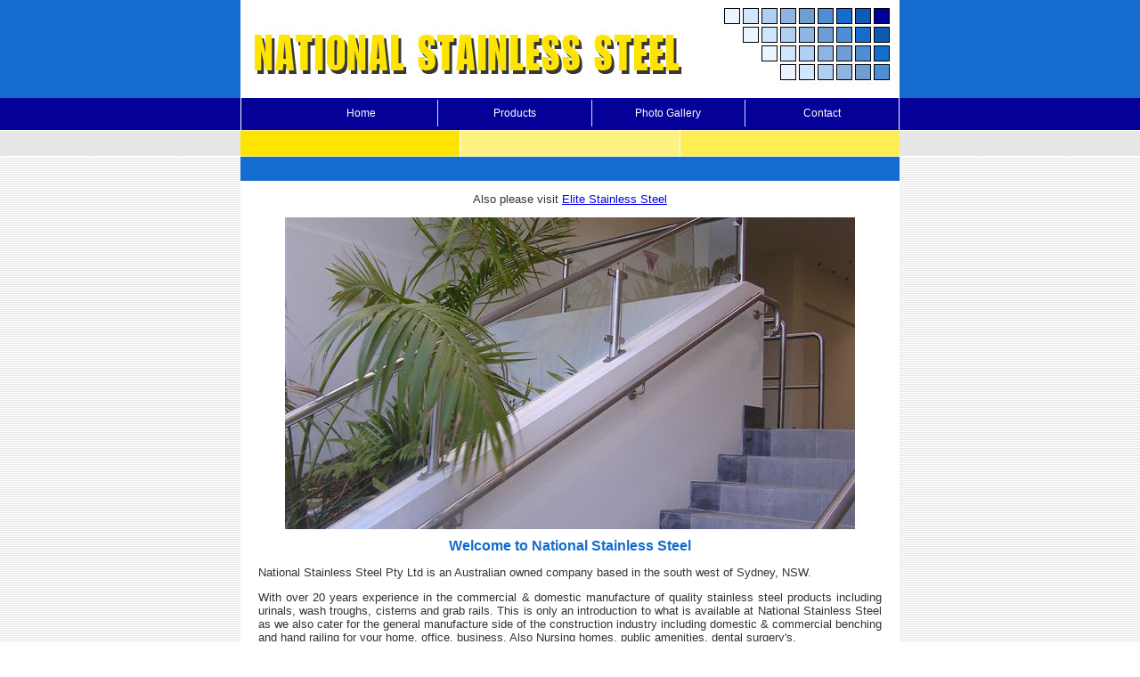

--- FILE ---
content_type: text/html
request_url: https://nationalstainlesssteel.com.au/
body_size: 6721
content:
<!DOCTYPE html PUBLIC "-//W3C//DTD XHTML 1.0 Transitional//EN" "http://www.w3.org/TR/xhtml1/DTD/xhtml1-transitional.dtd">
<html xmlns="http://www.w3.org/1999/xhtml"><!-- InstanceBegin template="/Templates/nss-mf-template.dwt" codeOutsideHTMLIsLocked="false" -->

<!-- Mirrored from www.nationalstainlesssteel.com.au/ by HTTrack Website Copier/3.x [XR&CO'2014], Mon, 28 Oct 2019 00:50:55 GMT -->
<head>
<meta http-equiv="Content-Type" content="text/html; charset=utf-8" />
<meta name="viewport" content="width=device-width, initial-scale=1.0" />
<!-- InstanceBeginEditable name="doctitle" -->
<title>National Stainless Steel - Commercial &amp; Domestic Stainless Steel Products including Urinals, Wash Troughs, Pedestal Pans, Cisterns &amp; Grab rails</title>
<!-- InstanceEndEditable -->
<link href="css/nss-styles.css" rel="stylesheet" type="text/css" />
<!--[if lte IE 8]><script src="respond.js"></script><![endif]-->
<link href="css/responsive-menu.css" rel="stylesheet" type="text/css" />


<link rel="stylesheet" type="text/css" href="css/slider.css"/>

<!-- InstanceBeginEditable name="head" -->
<meta name="keywords" content="national stainless steel, stainless steel, product, urinal, wash, trough, pedestal, pan, cistern, grab, rail, handrail, hand, bar, slophopper, slop hopper, basin, sink, cleaner, trap, arrestor, bath, laboratory, drinkig fountain, bubbler, sump, toilet roll, toilet paper, holder, floor waste, mirror, manufacture, domestic, commercial, bench, benching, nursing home, public, amenity, amenities, dental, surgery, dentist, install, installation, custom, customise, customize, building, construction, plumbing, interior" />
<meta name="description" content="National Stainless Steel has over 20 years experience in the commercial and domestic manufacture of quality stainless steel product including urinals, wash troughs, pedestal pans, cisterns and grab rails" />
<!-- InstanceEndEditable -->
</head>

<body>
<div class="PgContain">
  <div class="header">
    <div class="NSSLogo"><a href="index-2.html"><img src="images/national_stainless.jpg" alt="National Stainless Steel" /></a></div>
  </div>
  
  <div class="NavBar" align="center">
<nav id="nav" role="navigation">
    <a href="#nav" title="Show navigation">Show navigation</a>
    <a href="#" title="Hide navigation">Hide navigation</a>
    <ul>
        <li><a href="index-2.html">Home</a></li>
        <li>
            <a href="#" aria-haspopup="true">Products</a>
            <ul>
                <li><a href="urinals.html">Urinals</a></li>
                <li><a href="troughs.html">Troughs</a></li>
                <li><a href="basins.html">Basins</a></li>
                <li><a href="grates.html">Grates</a></li>
                <li><a href="misc.html#cistern">Cistern</a></li>
                <li><a href="misc.html#plaster">Plaster Trap</a></li>
                <li><a href="misc.html#clay">Clay Arrestor</a></li>
                <li><a href="misc.html#baby">Baby Bath</a></li>
                <li><a href="misc.html#flushline">Flushline Bowl</a></li>
                <li><a href="handrails.html">Handrails</a></li>
                <li><a href="benchtops.html">Bench Tops</a></li>
                <li><a href="custom.html">Custom Design</a></li>
            </ul>
        </li>
        <li><a href="gallery.html">Photo Gallery</a></li>
        <li><a href="contact.php">Contact</a></li>
    </ul>
</nav>
<script src="js/jquery.min.js"></script>
<script src="js/doubletaptogo.html"></script>
<script>
	$( function()
	{
		$( '#nav li:has(ul)' ).doubleTapToGo();
	});
</script>



</div>
  <img src="images/bar.jpg" alt="stainless steel products" />
  <div class="PgContent"><!-- InstanceBeginEditable name="PgContent" -->
    <div class="PgContent" style="margin-bottom:10px">
      <p style="text-align:center">Also please visit <a href="http://www.elitestainlesssteel.com.au/" target="_blank">Elite Stainless Steel</a></p>
      <div class="slider">
        <div class="item"> <img src="images/stainless-steel-handrail.jpg" alt="stainless steel handrails" /></div>
        <div class="item"> <img src="images/stainless-steel-bench-top.jpg" alt="stainless steel barbeque bench top" /></div>
        <div class="item"> <img src="images/stainless-steel-grate.jpg" alt="stainless steel grates" /></div>
        <div class="item"> <img src="images/stainless-steel-kithen-tops.jpg" alt="stainless steel kitchen bench tops" /></div>
      </div>
      <script type="text/javascript" src="js/jquery-1.11.1.min.js"></script>
      <script type="text/javascript" src="js/mobile-menu.html"></script>
      <script type="text/javascript" src="js/owl.carousel.js"></script>
      <script>
    $(document).ready(function(e) {
        $("#site_nav").mobileMenu($("#show_menu"), {width:500});
    });
    $('.slider').owlCarousel({
       autoplay:true,
       autoplayTimeout:5000,
	   transitionStyle:"fade",
       loop:true,
       margin:10,  
       nav:false,
       items:4,
       responsive:{
        200:{
         items:1
        },
        300:{
         items:1
        },
        600:{
         items:1
        },
        800:{
         items:1
        }
       }
       
      });
    </script>
      <h1 align="center">Welcome to National Stainless Steel</h1>
      <p align="justify">National Stainless Steel Pty Ltd is an Australian owned company based in the south west of Sydney, NSW.</p>
      <p align="justify">With over 20 years experience in the commercial &amp; domestic manufacture of quality stainless steel products including urinals, wash troughs,  cisterns and grab rails. This is only an introduction to what is available at National Stainless Steel as we also cater for the general manufacture side of the construction industry including domestic &amp; commercial benching and hand railing for your home, office, business. Also Nursing homes, public amenities, dental surgery's.</p>
      <p align="justify">Our highly trained staff at National Stainless Steel can assist you in any area of sales, design, manufacture and installation of our standard and customized products. </p>
    </div>
  <!-- InstanceEndEditable --></div>
  <div class="ContactDetails">
    <div class="Address">
      <div align="left">27 Lincoln Street Minto NSW 2566</div>
    </div>&nbsp;
    <div class="PhoneNo">Phone: (02) 9820 3708  &bull;  Fax: (02) 9820 3908</div>
  </div>
  <div align="center" class="SpecNet">Maintenance and hosting by <a href="https://websiteconnection.com.au/" target="_blank" class="TxtLink">Website Connection</a></div>
</div>
</body>
<!-- InstanceEnd -->
<!-- Mirrored from www.nationalstainlesssteel.com.au/ by HTTrack Website Copier/3.x [XR&CO'2014], Mon, 28 Oct 2019 00:51:27 GMT -->
</html>


--- FILE ---
content_type: text/css
request_url: https://nationalstainlesssteel.com.au/css/nss-styles.css
body_size: 4649
content:
@charset "utf-8";
/* CSS Document */

body {
	margin: 0px;
	font-family: Arial, Helvetica, sans-serif;
	color: #333;
	font-size: 13px;
	background-image: url(../images/bg.png);
	background-attachment: fixed;
	background-repeat: repeat-x;
}

h1 {
	font-size: 16px;
	color: #146dcb;
}

h2 {
	color: #0e5bb3;
	margin: 0px;
	background-color: #e6e6e6;
	padding: 5px;
	text-align: left;
}

h3 {
	font-family: Arial, Helvetica, sans-serif;
	font-weight: bold;
	color: #333;
	padding: 0px;
	margin-top: 0px;
	margin-right: 0px;
	margin-bottom: 10px;
	margin-left: 0px;
	font-style: italic;
	font-size: 1em;
}

h4 {
	font-family: Arial, Helvetica, sans-serif;
	font-weight: bold;
	color: #333;
	background-color: #999;
	padding: 8px;
	margin-top: 0px;
	margin-right: 0px;
	margin-bottom: 10px;
	margin-left: 0px;
	font-style: italic;
	font-size: 1.2em;
}

table.center, div.center {
	margin-left: auto;
	margin-right: auto;
}

.w400 {
	width: 400px;
}

.PgContain {
	background-color: #fff;
	width: 740px;
	margin-right: auto;
	margin-left: auto;
	padding: 0px;
}

.header {
	background-color: #fff;
	text-align: center;
	margin-bottom: 10px;
	overflow: auto;
}

.NSSLogo {
	text-align: center;
	clear: right;
	height: 100px;
	vertical-align: text-bottom;
}

.ContactDetails {
	background-color: #e6e6e6;
	height: auto;
	padding-top: 10px;
	padding-right: 15px;
	padding-bottom: 10px;
	padding-left: 15px;
}

.PhoneNo {
	text-align: right;
	width: auto;
	vertical-align: text-bottom;
	float: right;
	margin-left: 15px;
	font-size: 12px;
	color: #095db7;
}

.Address {
	text-align: left;
	width: auto;
	vertical-align: text-bottom;
	float: left;
	font-size: 12px;
	color: #095db7;
}

.NavBar {
	background-color: #040098;
	padding: 3px;
	margin-bottom: 0px;
	height: 30px;
	border-top-width: 0px;
	border-right-width: 1px;
	border-bottom-width: 0px;
	border-left-width: 1px;
	border-top-style: none;
	border-right-style: solid;
	border-bottom-style: none;
	border-left-style: solid;
	border-right-color: #fff;
	border-left-color: #fff;
}

.PgContent {
	text-align: left;
	vertical-align: top;
	margin-bottom: 15px;
	padding-top: 0px;
	padding-right: 10px;
	padding-bottom: 0px;
	padding-left: 10px;
}

.GreyBox {
	background-color: #f0f0f0;
	text-align: left;
	vertical-align: top;
	padding: 20px;
}

.SpecNet {
	font-size: 12px;
	color: #666;
	text-align: center;
	padding: 15px;
	border-top-width: 20px;
	border-top-style: solid;
	border-right-style: none;
	border-bottom-style: none;
	border-left-style: none;
	border-top-color: #8eb4e1;
}

.ProdItems {
	overflow: auto;
	width: 100%;
	vertical-align: top;
	border: 1px solid #000;
	padding-bottom: 5px;
	text-align: center;
	margin-bottom: 20px;
}

.Prods {
	text-align: left;
	vertical-align: top;
	clear: right;
	float: left;
	width: 260px;
	padding-left: 10px;
}

.Prods2 {
	text-align: left;
	vertical-align: top;
	clear: right;
	float: left;
	width: auto;
	padding-left: 10px;
}

.ProdsImg {
	text-align: left;
	vertical-align: top;
	clear: right;
	float: right;
	width: 300px;
}

.ProdRatings {
	text-align: center;
	vertical-align: top;
	clear: none;
	float: left;
	width: 120px;
}


.lefttext {
	text-align: left;
}

.centertext {
	text-align: center;
}

a.TxtLink:link {
	color: #333;
	text-decoration: underline;
}

a.TxtLink:hover {
	color: #c00;
	text-decoration: underline;
}

a.TxtLink:visited {
	color: #666;
	text-decoration: underline;
}

a.LinkRed:link {
	color: #F7161C;
	text-decoration: none;
}




/********** MobileUpdate **********/
@media only screen and (max-width: 1000px){


img {
	max-width:100%;	
}
	body {
		/*background-image:none;*/
		background-color:inherit; 
	}
	.PgContain {
		width: 960px;
	}
	

}
@media only screen and (max-width: 760px){
img {
	max-width:100%;	
}
.PgContain {
	width: auto;
}	

.JomySafetyLadders {
	margin-top: 25px;
	font-size: 13px;
}
.PhoneNo {
	margin-top: 25px;
	font-size: 13px;
}
.Prods {
	width: 100%;
	padding-top: 4px;
	padding-bottom: 2px;
}
.ProdTxt {
	padding-top: 2px;
	padding-bottom: 4px;
}
.ProdRatings {
	text-align: center;
	vertical-align: top;
	clear: none;
	float: none;
	width: 100%;
}

	
}
@media only screen and (max-width: 500px){
img {
	max-width:100%;	
}
.PgContain {
	width: auto;
}	

.JomySafetyLadders {
	margin-top: 25px;
	font-size: 13px;
}
.PhoneNo {
	margin-top: 25px;
	font-size: 13px;
}
.Prods {
	width: 100%;
	padding-top: 4px;
	padding-bottom: 2px;
}
.ProdTxt {
	padding-top: 2px;
	padding-bottom: 4px;
}
.ProdRatings {
	text-align: center;
	vertical-align: top;
	clear: none;
	float: none;
	width: 100%;
}
.ProdsImg {
	text-align: left;
	vertical-align: top;
	clear: right;
	float: right;
	width: 100%;
}


--- FILE ---
content_type: text/css
request_url: https://nationalstainlesssteel.com.au/css/responsive-menu.css
body_size: 3317
content:
		#nav
		{
	width: 729px; /* 1000 */
	font-family: Arial, Helvetica, sans-serif;
	position: absolute;
	top: 100px;
	left: 50%;
	margin-left: -30em; /* 30 480 */
	font-size: 12px;
	z-index: 1000;
		}

			#nav > a
			{
				display: none;
			}

			#nav li
			{
	position: relative;
	list-style-type: none;
			}
				#nav li a
				{
	color: #fff;
	display: block;
	text-decoration: none;
				}
				#nav li a:active
				{
	background-color: #146DCB !important;
				}

			#nav span:after
			{
	width: 0;
	height: 0;
	border: 0.313em solid transparent; /* 5 */
	border-bottom: none;
	border-top-color: #ECF4FF;
	content: '';
	vertical-align: middle;
	display: inline-block;
	position: relative;
	right: -0.313em; /* 5 */
			}

			/* first level */

			#nav > ul
			{
	height: 30px; /* 60 */
	background-color: #040098;
			}
				#nav > ul > li
				{
					width: 25%;
					height: 100%;
					float: left;
				}
					#nav > ul > li > a
					{
	height: 100%; /* 24 */
	line-height: 2.5em; /* 60 (24) */
	text-align: center;
					}
						#nav > ul > li:not( :last-child ) > a
						{
	border-right-width: 1px;
	border-right-style: solid;
	border-right-color: #D0E6FE;
						}
						#nav > ul > li:hover > a,
						#nav > ul:not( :hover ) > li.active > a
						{
	background-color: #146DCB;
						}


				/* second level */

				#nav li ul
				{
	background-color: #146DCB;
	display: none;
	position: absolute;
	top: 100%;
				}
					#nav li:hover ul
					{
						display: block;
						left: 0;
						right: 0;
					}
						#nav li:not( :first-child ):hover ul
						{
							left: -1px;
						}
						#nav li ul a
						{
	padding: 0.75em; /* 15 (20) */
	border-top-width: 1px;
	border-top-style: solid;
	border-top-color: #D2E4FC;
						}
							#nav li ul li a:hover,
							#nav li ul:not( :hover ) li.active a
							{
	background-color: #146DCB;
							}


		@media only screen and ( max-width: 62.5em ) /* 1000 */
		{
			#nav
			{
				width: 100%;
				position: static;
				margin: 0;
			}
		}

		@media only screen and ( max-width: 40em ) /* 640 */
		{
			html
			{
				font-size: 75%; /* 12 */
			}

			#nav
			{
				position: relative;
				top: auto;
				left: auto;
			}
				#nav > a
				{
	width: 3.125em; /* 50 */
	height: 3.125em; /* 50 */
	text-align: left;
	text-indent: -9999px;
	background-color: #040098;
	position: relative;
				}
					#nav > a:before,
					#nav > a:after
					{
						position: absolute;
						border: 2px solid #fff;
						top: 35%;
						left: 25%;
						right: 25%;
						content: '';
					}
					#nav > a:after
					{
						top: 60%;
					}

				#nav:not( :target ) > a:first-of-type,
				#nav:target > a:last-of-type
				{
					display: block;
				}


			/* first level */

			#nav > ul
			{
				height: auto;
				display: none;
				position: absolute;
				left: 0;
				right: 0;
			}
				#nav:target > ul
				{
					display: block;
				}
				#nav > ul > li
				{
					width: 100%;
					float: none;
				}
					#nav > ul > li > a
					{
						height: auto;
						text-align: left;
						padding: 0 0.833em; /* 20 (24) */
					}
						#nav > ul > li:not( :last-child ) > a
						{
							border-right: none;
							border-bottom: 1px solid #cc470d;
						}


				/* second level */

				#nav li ul
				{
					position: static;
					padding: 1.25em; /* 20 */
					padding-top: 0;
				}
		}
